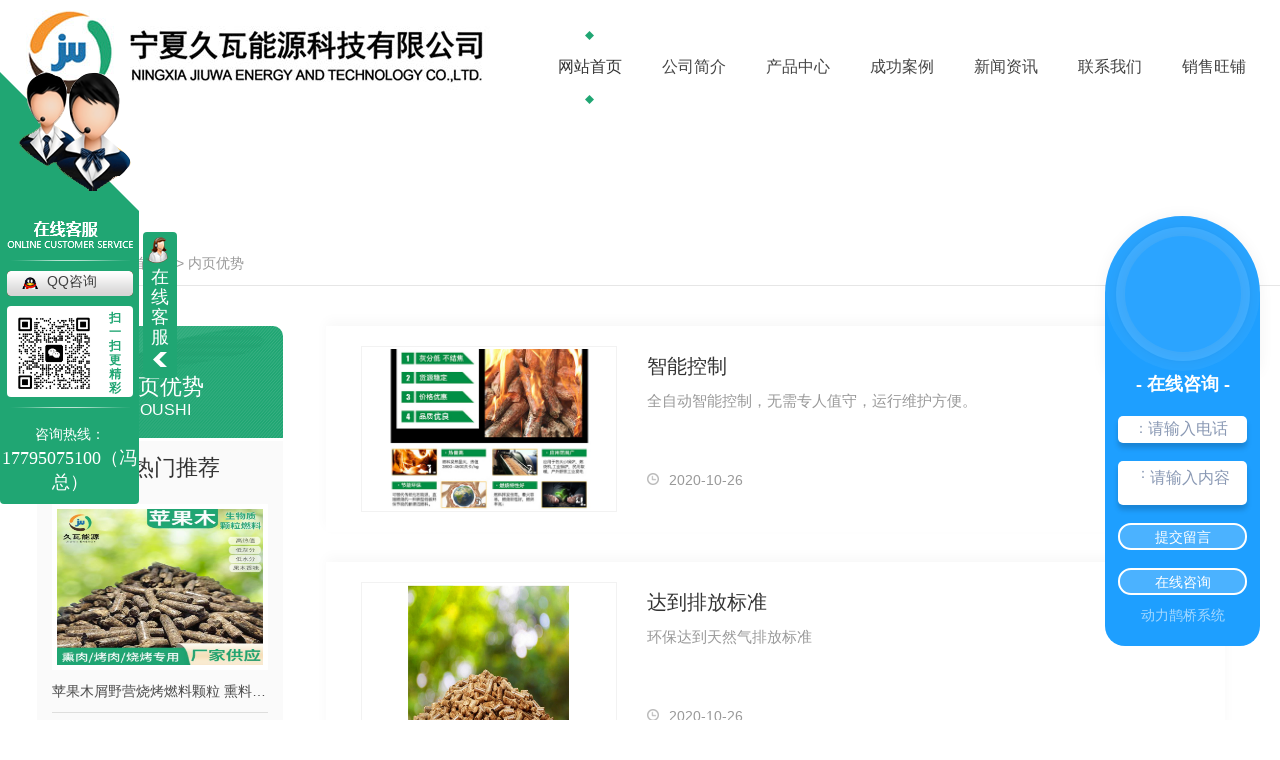

--- FILE ---
content_type: text/html; charset=utf-8
request_url: http://www.nxjwnykj.com/youshi/
body_size: 7186
content:
<!DOCTYPE html PUBLIC "-//W3C//DTD XHTML 1.0 Transitional//EN" "http://www.w3.org/TR/xhtml1/DTD/xhtml1-transitional.dtd">
<html xmlns="http://www.w3.org/1999/xhtml">
<head>
<meta http-equiv="Content-Type" content="text/html; charset=utf-8" />
<meta name="Copyright" content="All Rights Reserved btoe.cn" />
<meta http-equiv="X-UA-Compatible" content="IE=edge,chrome=1" />
<meta name="viewport" content="width=device-width, initial-scale=1">
<title>内页优势,宁夏生物质暖风炉厂家_宁夏生物质暖风炉价格_宁夏生物质暖风炉哪家好-宁夏久瓦能源科技有限公司</title>
<meta name="keywords" content="宁夏生物质暖风炉安装,宁夏生物质暖风炉价格,宁夏生物质暖风炉厂家" />
<meta name="description" content="宁夏久瓦能源科技有限公司建立4条宁夏生物质锅炉生产线,12小时同时生产,每月产量达到300台生物质锅炉.经过多年技术研发,现产品技术**同行业,被行业内称为生物质锅炉业黑科技,并且以产品卓越的换热性能,超低的运行费用,及时周到的售后服务,取得了可喜骄人的成绩,我们期待与您有合作." />
<link href="/templates/pc_wjdh/css/css.css" rel="stylesheet" type="text/css" />
<link rel="stylesheet" type="text/css" media="screen" href="/templates/pc_wjdh/css/bootstrap.min.css" />
<link rel="stylesheet" type="text/css" media="screen" href="/templates/pc_wjdh/css/swiper-3.4.2.min.css" />
<link rel="stylesheet" type="text/css" media="screen" href="/templates/pc_wjdh/css/common.css" />
<meta name="sogou_site_verification" content="oqjdT2DGN8" />
<meta name="360-site-verification" content="2054395816290c28892afd37c2134ced" />
<meta name="baidu-site-verification" content="code-fZ8sMYGze6" />
<meta name="baidu-site-verification" content="codeva-grT0FkLgVX" />
<meta name="baidu-site-verification" content="codeva-BauQZ9j40G" />
</head>
<body>
 <div class="header clearfix wow animated  bounceInUp" id="fixedNav">
        <a href="/" class="logo fl">
            <img src="http://img.dlwjdh.com/upload/11526/201024/ea2ca884fc9e090fdf0a643089765ca1@464X87.jpg" alt="宁夏久瓦能源科技有限公司">
        </a>
        <!-- nav S -->
        <div class="box-nav fl">
            <ul class="nav clearfix">
			
<li class="m">
  
  <a href="/" class="mmm" title="网站首页">网站首页</a>  </li>

<li class="m">
  
  <a href="http://www.nxjwnykj.com/aboutus/" class="mmm" title=" 公司简介">公司简介</a>
  
  <div class="sub">
    <div class="er">
      
    </div>
  </div>
  
</li>

<li class="m">
  
  <a href="http://www.nxjwnykj.com/products/" class="mmm" title=" 产品中心">产品中心</a>
  
</li>

<li class="m">
  
  <a href="http://www.nxjwnykj.com/case/" class="mmm" title=" 成功案例">成功案例</a>
  
  <div class="sub">
    <div class="er">
      
      <a href="http://www.nxjwnykj.com/swzklkhjal/" class="eee" title="生物质颗粒客户及案例">生物质颗粒客户及案例</a>
      
      <a href="http://www.nxjwnykj.com/swzglkhjal/" class="eee" title="生物质锅炉客户及案例">生物质锅炉客户及案例</a>
      
      <a href="http://www.nxjwnykj.com/swzdc872swzgldjx/" class="eee" title="生物质电厂运维、生物质锅炉检修">生物质电厂运维、生物质锅炉检修</a>
      
    </div>
  </div>
  
</li>

<li class="m">
  
  <a href="http://www.nxjwnykj.com/news/" class="mmm" title=" 新闻资讯">新闻资讯</a>
  
  <div class="sub">
    <div class="er">
      
      <a href="http://www.nxjwnykj.com/meitibaodao/" class="eee" title="公司新闻">公司新闻</a>
      
      <a href="http://www.nxjwnykj.com/yyxw/" class="eee" title="行业资讯">行业资讯</a>
      
      <a href="http://www.nxjwnykj.com/question/" class="eee" title="常见问题">常见问题</a>
      
    </div>
  </div>
  
</li>

<li class="m">
  
  <a href="http://www.nxjwnykj.com/contact/" class="mmm" title=" 联系我们">联系我们</a>
  
  <div class="sub">
    <div class="er">
      
    </div>
  </div>
  
</li>

<li class="m">
  
  <a href="http://www.nxjwnykj.com/albbdpPX/" class="mmm" title=" 销售旺铺">销售旺铺</a>
  
  <div class="sub">
    <div class="er">
      
    </div>
  </div>
  
</li>

            
            </ul>
        </div>
        <!-- nav end -->
        <div class="ser fl clearfix">
            <img src="/templates/pc_wjdh/images/ser.jpg" alt="搜索" class="img" id="ton">
            <div id="inp"><input type="text" class="che" placeholder="搜索" id="keywords" name="keywords">
                <button><img src="/templates/pc_wjdh/images/ser.jpg" alt="搜索" onClick="wjdh.methods.search('#keywords');"> </button>
            </div>
        </div>
    </div><!-- mbanner -->

<div class="mbanner col-lg-12 col-md-12">
  <div class="row">
    
    <img src="" alt="内页优势">
    
  </div>
</div>
<div class="clearboth"></div>

<!-- caseMenu -->
<div class="caseMenuTop">
  <div class="container">
    <div class="row">
      <div class="caseMenuL col-lg-9 col-md-9 col-sm-9 col-xs-9"> <i><img src="/templates/pc_wjdh/img/locationIco.png" alt="当前位置"></i>
        当前位置：<a href="/">首页</a>&nbsp;&gt;&nbsp;&gt;&nbsp;<a href="/youshi/">内页优势</a>
      </div>
      <div class="caseMenuR col-xs-3 col-sm-3 col-md-3 col-lg-3"> <i class="text-right"><a href="javascript:;" onClick="javascript :history.back(-1);">返回<img src="/templates/pc_wjdh/img/ca1.png" alt="返回"></a></i> </div>
      <div class="clearboth"></div>
    </div>
  </div>
</div>
<div class="clearboth"></div>
<div class="proList">
  <div class="container">
    <div class="row">
      <div class=" proListL  col-xs-12 col-lg-2-0 ">
        <div class="proListTop">
          
          <img src="/templates/pc_wjdh/img/proL.png" alt="内页优势" class="proBg">
          <div class="prouctsTitle"> <img src="/templates/pc_wjdh/img/newsdda.png" alt="内页优势" class="pro-ico">
            <h3>内页优势</h3>
            <p>youshi</p>
          </div>
          
        </div>
        <div class="row">
          <div class="news_classify">
            <ul>
              
            </ul>
          </div>
        </div>
        <div class="row">
          <div class="proHot"> <i><img src="/templates/pc_wjdh/img/proHotIco.png" alt="热门推荐">热门推荐</i>
            <div class="proList_sort">
              <div class="swiper-container proList_sort1">
                <ul class="swiper-wrapper">
                  
                  <li class="swiper-slide col-xs-12 col-sm-12 col-md-12 col-lg-12"> <a href="http://www.nxjwnykj.com/p1/1915973.html" class="proHotimg"><img src="http://img.dlwjdh.com/upload/11526/220726/4f34374ba6b45ea1b93fa7f82707685b.jpg" alt="苹果木屑野营烧烤燃料颗粒 熏料果木炭 苹果木生物质颗粒燃料"></a> <a href="http://www.nxjwnykj.com/p1/1915973.html" class="proHot_txt">苹果木屑野营烧烤燃料颗粒 熏料果木炭 苹果木生物质颗粒燃料</a> </li>
                  
                  <li class="swiper-slide col-xs-12 col-sm-12 col-md-12 col-lg-12"> <a href="http://www.nxjwnykj.com/p1/1915974.html" class="proHotimg"><img src="http://img.dlwjdh.com/upload/11526/220726/6beec9474623a782be57f33e59a71a1f.jpg" alt="纯果木6mm生物质颗粒燃料 BBQ户外烧烤果木碳 野营烟熏果木颗粒"></a> <a href="http://www.nxjwnykj.com/p1/1915974.html" class="proHot_txt">纯果木6mm生物质颗粒燃料 BBQ户外烧烤果木碳 野营烟熏果木颗粒</a> </li>
                  
                  <li class="swiper-slide col-xs-12 col-sm-12 col-md-12 col-lg-12"> <a href="http://www.nxjwnykj.com/p1/1928224.html" class="proHotimg"><img src="http://img.dlwjdh.com/upload/11526/220810/581fe8505dd3b661c52d0482f63bd846.jpg" alt="果木木屑 大量散装果树粉木屑 宠物垫料去油去污清洁用料"></a> <a href="http://www.nxjwnykj.com/p1/1928224.html" class="proHot_txt">果木木屑 大量散装果树粉木屑 宠物垫料去油去污清洁用料</a> </li>
                  
                  <li class="swiper-slide col-xs-12 col-sm-12 col-md-12 col-lg-12"> <a href="http://www.nxjwnykj.com/p1/1915978.html" class="proHotimg"><img src="http://img.dlwjdh.com/upload/11526/220726/cdc029db9ce9fdb3893af91452b7b84e.jpg" alt="果木木柴 户外野营烧烤用木柴 篝火取暖耐烧硬木柴"></a> <a href="http://www.nxjwnykj.com/p1/1915978.html" class="proHot_txt">果木木柴 户外野营烧烤用木柴 篝火取暖耐烧硬木柴</a> </li>
                  
                </ul>
                <!-- Add Arrows -->
                <div class="pro-next col-xs-6 col-sm-6 col-md-6 col-lg-6"><img src="/templates/pc_wjdh/img/proLL.png" alt="左"></div>
                <div class="pro-prev col-xs-6 col-sm-6 col-md-6 col-lg-6"><img src="/templates/pc_wjdh/img/proLr.png" alt="右"></div>
              </div>
            </div>
          </div>
        </div>
      </div>
      <div class="proListR  col-xs-12  col-lg-8-0 ">
        <div class="newsCenterT col-xs-12 col-sm-12 col-md-12 col-lg-12">
          
          <div class="newsCenterTop col-xs-12 col-sm-12 col-md-12 col-lg-12">
            <div class="newsCenterTopl col-xs-12 col-sm-12 col-md-6 col-lg-4"> <a href="http://www.nxjwnykj.com/youshi/999612.html"> <img src="http://img.dlwjdh.com/upload/11526/201113/9d70b930537d0d1d8565a7c8d6d5793c.jpg" alt="智能控制"> </a> </div>
            <div class="newsCenterTopr  col-xs-12 col-sm-12 col-md-6 col-lg-8">
              <h4><a href="http://www.nxjwnykj.com/youshi/999612.html">智能控制</a></h4>
              <p>
                全自动智能控制，无需专人值守，运行维护方便。
              </p>
              <span><img src="/templates/pc_wjdh/img/news04.png" alt="日期">
              2020-10-26
              </span> </div>
            <div class="clearboth"></div>
          </div>
          
          <div class="newsCenterTop col-xs-12 col-sm-12 col-md-12 col-lg-12">
            <div class="newsCenterTopl col-xs-12 col-sm-12 col-md-6 col-lg-4"> <a href="http://www.nxjwnykj.com/youshi/999609.html"> <img src="http://img.dlwjdh.com/upload/11526/201026/e6e14184d249481e648e418e1076069c.jpg" alt="达到排放标准"> </a> </div>
            <div class="newsCenterTopr  col-xs-12 col-sm-12 col-md-6 col-lg-8">
              <h4><a href="http://www.nxjwnykj.com/youshi/999609.html">达到排放标准</a></h4>
              <p>
                环保达到天然气排放标准
              </p>
              <span><img src="/templates/pc_wjdh/img/news04.png" alt="日期">
              2020-10-26
              </span> </div>
            <div class="clearboth"></div>
          </div>
          
          <div class="newsCenterTop col-xs-12 col-sm-12 col-md-12 col-lg-12">
            <div class="newsCenterTopl col-xs-12 col-sm-12 col-md-6 col-lg-4"> <a href="http://www.nxjwnykj.com/youshi/999588.html"> <img src="http://img.dlwjdh.com/upload/11526/201026/79c32864c531b0be38afae08207b8471.jpg" alt="成本低"> </a> </div>
            <div class="newsCenterTopr  col-xs-12 col-sm-12 col-md-6 col-lg-8">
              <h4><a href="http://www.nxjwnykj.com/youshi/999588.html">成本低</a></h4>
              <p>
                能耗成本在在目前市场已使用清洁供热方式中成本低。
              </p>
              <span><img src="/templates/pc_wjdh/img/news04.png" alt="日期">
              2020-10-26
              </span> </div>
            <div class="clearboth"></div>
          </div>
          
          <div class="newsCenterTop col-xs-12 col-sm-12 col-md-12 col-lg-12">
            <div class="newsCenterTopl col-xs-12 col-sm-12 col-md-6 col-lg-4"> <a href="http://www.nxjwnykj.com/youshi/999575.html"> <img src="http://img.dlwjdh.com/upload/11526/201026/7c6f0bed95a65d8d0604156671853926.jpg" alt="应用广泛"> </a> </div>
            <div class="newsCenterTopr  col-xs-12 col-sm-12 col-md-6 col-lg-8">
              <h4><a href="http://www.nxjwnykj.com/youshi/999575.html">应用广泛</a></h4>
              <p>
                可以根据用户需要提供热水、蒸汽、热风三种供热媒介。
              </p>
              <span><img src="/templates/pc_wjdh/img/news04.png" alt="日期">
              2020-10-26
              </span> </div>
            <div class="clearboth"></div>
          </div>
          
        </div>
        <div class="pro_page">
          <ul class="pagination">
            
          </ul>
        </div>
      </div>
    </div>
  </div>
</div>
<script src="/templates/pc_wjdh/js/n/jquery.min.js"></script>
<script src="/templates/pc_wjdh/js/n/bootstrap.min.js"></script>
<script src="/templates/pc_wjdh/js/n/swiper-3.4.2.min.js"></script>
<script src="/templates/pc_wjdh/js/n/jquery.jqzoom.js"></script>
<script src="/templates/pc_wjdh/js/n/jquery.livequery.js"></script>
<script src="/templates/pc_wjdh/js/n/rem.min.js"></script>
  <div class="footer">

        <div class="content">

            <div class="top clearfix">

                <div class="Z fl">

                    <ul class="list clearfix">

                        <li>

                            <p>产品中心</p>

                            <div class="er">

                                

					 <a href="http://www.nxjwnykj.com/p1/" title="生物质颗粒燃料">生物质颗粒燃料</a>

					

					 <a href="http://www.nxjwnykj.com/p2/" title="生物质锅炉">生物质锅炉</a>

					

                            </div>

                        </li>

                        <li>

                            <p>直通车</p>

                            <div class="er">

                               

					<a href="/case/" title="宁夏锅炉燃料">宁夏锅炉燃料</a>

					

					<a href="/products/" title="宁夏生物质颗粒">宁夏生物质颗粒</a>

					

                            </div>

                        </li>

                        <li>

                            <p>新闻资讯</p>

                            <div class="er">

                               

					<a href="http://www.nxjwnykj.com/meitibaodao/" title="公司新闻">公司新闻</a>

					

					<a href="http://www.nxjwnykj.com/yyxw/" title="行业资讯">行业资讯</a>

					

					<a href="http://www.nxjwnykj.com/question/" title="常见问题">常见问题</a>

					

					<a href="http://www.nxjwnykj.com/aktuelle/" title="时事聚焦">时事聚焦</a>

					

                            </div>

                        </li>

                        <li>

                            <p>关于我们</p>

                            <div class="er">

                               

					<a href="http://www.nxjwnykj.com/aboutus/" title="公司简介">公司简介</a>

					

					<a href="http://www.nxjwnykj.com/album/" title="公司厂区">公司厂区</a>

					

					<a href="http://www.nxjwnykj.com/honor/" title="专利证书">专利证书</a>

					

                            </div>

                        </li>



                    </ul>

                    <div class="FOM clearfix">

                        <div class="n"><input type="text" placeholder="姓名：" id="name"></div>

                        <div class="n"><input type="text" placeholder="电话" id="tel"></div>

                        <div class="nr"><textarea placeholder="内容:" id="content"></textarea></div>

                        <div class="n"><input type="text" placeholder="输入验证码" id="codeText">

                            <img src="/api/message.ashx?action=code" alt="img" id="imgCode"></div>

                        <div id="btn">提交</div>

                    </div>

                </div>

                <div class="Y fr">

                    <h3>宁夏久瓦能源科技有限公司</h3>

                    <div class="part">NINGXIA JIUWA ENERGY TECHNOLOGY CO., LTD</div>

                    <div class="text">

                        <p>固定电话：0951-8671748 &nbsp;&nbsp; 传真：0951-8671748</p>

                        <p>电话：17795075100（冯总）</p>

                        <p>地址：宁夏银川兴庆区光耀中心B座13A03</p>

                    </div>

                    <div class="er clearfix">

                        <div class="wz fl">

                            <p>关注我们</p>

                            <span>加微信更快咨询</span>

                        </div>

                        <img src="http://img.dlwjdh.com/upload/11526/250620/db765bcdc0ede97102a2b40906e17613@634X636.jpg" alt="关注我们">

                    </div>

                </div>

            </div>

            <div class="ban">

                <p>Copyright ©  宁夏久瓦能源科技有限公司   版权所有&nbsp;&nbsp;     <a href="/rss.xml" title="RSS">RSS</a>  <a href="/sitemap.xml" title="XML">XML</a> &nbsp; <a href="/sitemap.html" title="网站地图">网站地图</a>  &nbsp;&nbsp;  技术支持：<script src="/api/message.ashx?action=jjzc"></script> &nbsp;&nbsp;  <a href="https://beian.miit.gov.cn/" target="_blank">备案号：宁ICP备19000543号-1</a>     &nbsp;&nbsp;  【<a href="/city.html" title="城市分站">城市分站</a>：&nbsp;&nbsp;<a href="/city_ningxia/" title="宁夏" class="wjdh_city">宁夏</a>&nbsp;&nbsp;<a href="/city_neimeng/" title="内蒙" class="wjdh_city">内蒙</a>&nbsp;&nbsp;<a href="/city_gansu/" title="甘肃" class="wjdh_city">甘肃</a>&nbsp;&nbsp;<a href="/city_shaanxi/" title="陕西" class="wjdh_city">陕西</a>&nbsp;&nbsp;<a href="/city_shanxi/" title="山西" class="wjdh_city">山西</a> 】</p>

                <div class="img">

                    <a href="http://www.wjdhcms.com" target="_blank" rel="external nofollow" title=""><img class="wjdh-ico1" src="http://img.dlwjdh.com/upload/1.png" width="99px" height="18px" title="万家灯火" alt="万家灯火"></a>&nbsp;&nbsp;<a href="http://trust.wjdhcms.com/#/pc?url=www.nxjwnykj.com" target="_blank" rel="external nofollow"><img  class="wjdh-ico2" src=http://img.dlwjdh.com/upload/trust/1.png></a>&nbsp;&nbsp;<script type="text/javascript">var cnzz_protocol = (("https:" == document.location.protocol) ? " https://" : " http://");document.write(unescape("%3Cspan id='cnzz_stat_icon_1279507159'%3E%3C/span%3E%3Cscript src='" + cnzz_protocol + "s11.cnzz.com/stat.php%3Fid%3D1279507159%26show%3Dpic' type='text/javascript'%3E%3C/script%3E"));</script>

                </div>

            </div>

        </div>

    </div>

   





    <!--全局使用js，请放于footer-->

    <script src="/templates/pc_wjdh/js/nav.js"></script>



<script type="text/javascript" src="http://tongji.wjdhcms.com/js/tongji.js?siteid=5f928e920ac121d34a2aeae8c87953d4"></script><script type="text/javascript" src="https://nxjwnykj.s1.dlwjdh.com/upload/11526/kefu.js?color=20a673"></script>

<script src="/templates/pc_wjdh/js/n/base.js" type="text/javascript" charset="utf-8"></script>

<script type="text/javascript" charset="utf-8">var Dl_scriptDom=document.createElement('script');Dl_scriptDom.src='//qqapi.dlwjdh.com/default/js/mc1856468391498.js?'+new Date().getTime();document.getElementsByTagName('head')[0].appendChild(Dl_scriptDom);</script>
<div id="bay" style="position:fixed;z-index:999999999;">
	<div id="bayClose">
		<br />
	</div>
<br />
</div>
<script>
var x = 50,
    y = 60
var xin = true,
    yin = true
var step = 0.5
var delay = 1
var obj = document.getElementById("bay")
function floatBay() {
    var L = T = 0
    var R = document.documentElement.clientWidth - obj.offsetWidth
    var B = document.documentElement.clientHeight - obj.offsetHeight
    obj.style.left = x + document.body.scrollLeft + "px";
    obj.style.top = y + document.body.scrollTop + "px";
    x = x + step * (xin ? 1 : -1)
    if (x < L) { xin = true; x = L } if (x > R) {
        xin = false;
        x = R
    }
    y = y + step * (yin ? 1 : -1)
    if (y < T) { yin = true; y = T } if (y > B) {
        yin = false;
        y = B
    }
}
var itl = setInterval("floatBay()", delay)
obj.onmouseover = function () {
    clearInterval(itl)
}
obj.onmouseout = function () {
    itl = setInterval("floatBay()", delay)
}
$('#bayClose').click(function () {
    $('#bay').hide();
})
</script>
<script src="/templates/pc_wjdh/js/n/common.js"></script>
<script src="/templates/pc_wjdh/js/n/color.js?color=#20a673&rgba=32,166,115"></script>
</body>
</html>


--- FILE ---
content_type: application/javascript
request_url: http://www.nxjwnykj.com/templates/pc_wjdh/js/nav.js
body_size: 9992
content:
/*-----------------------------------------------------------*/
/*copyright by 动力无限  www.btoe.cn*/
/*邮箱 btoe@btoe.cn*/
/*合作电话 400-0599-360*/
/*版权所有违者必究*/
/*-----------------------------------------------------------*/

/*!
 * SuperSlide v2.1.3
 * 轻松解决网站大部分特效展示问题
 * 详尽信息请看官网：http://www.SuperSlide2.com/
 *
 * Copyright 2011-至今, 大话主席
 *
 * 请尊重原创，保留头部版权
 * 在保留版权的前提下可应用于个人或商业用途

 * v2.1.3：处理Jquery已经弃用的API，兼容最新版本的Jquery，目前是jquery3.3.1，日后如果发现插件不兼容新版本的jquery，请联系我 305491515@qq.com

 */
!function(a){a.fn.slide=function(b){return a.fn.slide.defaults={type:"slide",effect:"fade",autoPlay:!1,delayTime:500,interTime:2500,triggerTime:150,defaultIndex:0,titCell:".hd li",mainCell:".bd",targetCell:null,trigger:"mouseover",scroll:1,vis:1,titOnClassName:"on",autoPage:!1,prevCell:".prev",nextCell:".next",pageStateCell:".pageState",opp:!1,pnLoop:!0,easing:"swing",startFun:null,endFun:null,switchLoad:null,playStateCell:".playState",mouseOverStop:!0,defaultPlay:!0,returnDefault:!1},this.each(function(){var t,u,v,w,x,y,z,A,B,C,D,E,F,G,H,I,J,K,L,M,N,O,P,Q,R,S,T,U,V,W,X,Y,Z,$,_,ab,bb,cb,db,eb,fb,gb,hb,ib,jb,kb,lb,mb,nb,c=a.extend({},a.fn.slide.defaults,b),d=a(this),e=c.effect,f=a(c.prevCell,d),g=a(c.nextCell,d),h=a(c.pageStateCell,d),i=a(c.playStateCell,d),j=a(c.titCell,d),k=j.length,l=a(c.mainCell,d),m=l.children().length,n=c.switchLoad,o=a(c.targetCell,d),p=parseInt(c.defaultIndex),q=parseInt(c.delayTime),r=parseInt(c.interTime);if(parseInt(c.triggerTime),t=parseInt(c.scroll),u="false"==c.autoPlay||0==c.autoPlay?!1:!0,v="false"==c.opp||0==c.opp?!1:!0,w="false"==c.autoPage||0==c.autoPage?!1:!0,x="false"==c.pnLoop||0==c.pnLoop?!1:!0,y="false"==c.mouseOverStop||0==c.mouseOverStop?!1:!0,z="false"==c.defaultPlay||0==c.defaultPlay?!1:!0,A="false"==c.returnDefault||0==c.returnDefault?!1:!0,B=isNaN(c.vis)?1:parseInt(c.vis),C=!-[1]&&!window.XMLHttpRequest,D=0,E=0,F=0,G=0,H=c.easing,I=null,J=null,K=null,L=c.titOnClassName,M=j.index(d.find("."+L)),N=p=-1==M?p:M,O=p,P=p,Q=m>=B?0!=m%t?m%t:t:0,S="leftMarquee"==e||"topMarquee"==e?!0:!1,T=function(){a.isFunction(c.startFun)&&c.startFun(p,k,d,a(c.titCell,d),l,o,f,g)},U=function(){a.isFunction(c.endFun)&&c.endFun(p,k,d,a(c.titCell,d),l,o,f,g)},V=function(){j.removeClass(L),z&&j.eq(O).addClass(L)},"menu"==c.type)return z&&j.removeClass(L).eq(p).addClass(L),j.hover(function(){R=a(this).find(c.targetCell);var b=j.index(a(this));J=setTimeout(function(){switch(p=b,j.removeClass(L).eq(p).addClass(L),T(),e){case"fade":R.stop(!0,!0).animate({opacity:"show"},q,H,U);break;case"slideDown":R.stop(!0,!0).animate({height:"show"},q,H,U)}},c.triggerTime)},function(){switch(clearTimeout(J),e){case"fade":R.animate({opacity:"hide"},q,H);break;case"slideDown":R.animate({height:"hide"},q,H)}}),A&&d.hover(function(){clearTimeout(K)},function(){K=setTimeout(V,q)}),void 0;if(0==k&&(k=m),S&&(k=2),w){if(m>=B?"leftLoop"==e||"topLoop"==e?k=0!=m%t?(0^m/t)+1:m/t:(W=m-B,k=1+parseInt(0!=W%t?W/t+1:W/t),0>=k&&(k=1)):k=1,j.html(""),X="",1==c.autoPage||"true"==c.autoPage)for(Y=0;k>Y;Y++)X+="<li>"+(Y+1)+"</li>";else for(Y=0;k>Y;Y++)X+=c.autoPage.replace("$",Y+1);j.html(X),j=j.children()}if(m>=B)switch(l.children().each(function(){a(this).width()>F&&(F=a(this).width(),E=a(this).outerWidth(!0)),a(this).height()>G&&(G=a(this).height(),D=a(this).outerHeight(!0))}),Z=l.children(),$=function(){var a;for(a=0;B>a;a++)Z.eq(a).clone().addClass("clone").appendTo(l);for(a=0;Q>a;a++)Z.eq(m-a-1).clone().addClass("clone").prependTo(l)},e){case"fold":l.css({position:"relative",width:E,height:D}).children().css({position:"absolute",width:F,left:0,top:0,display:"none"});break;case"top":l.wrap('<div class="tempWrap" style="overflow:hidden; position:relative; height:'+B*D+'px"></div>').css({top:-(p*t)*D,position:"relative",padding:"0",margin:"0"}).children().css({height:G});break;case"left":l.wrap('<div class="tempWrap" style="overflow:hidden; position:relative; width:'+B*E+'px"></div>').css({width:m*E,left:-(p*t)*E,position:"relative",overflow:"hidden",padding:"0",margin:"0"}).children().css({"float":"left",width:F});break;case"leftLoop":case"leftMarquee":$(),l.wrap('<div class="tempWrap" style="overflow:hidden; position:relative; width:'+B*E+'px"></div>').css({width:(m+B+Q)*E,position:"relative",overflow:"hidden",padding:"0",margin:"0",left:-(Q+p*t)*E}).children().css({"float":"left",width:F});break;case"topLoop":case"topMarquee":$(),l.wrap('<div class="tempWrap" style="overflow:hidden; position:relative; height:'+B*D+'px"></div>').css({height:(m+B+Q)*D,position:"relative",padding:"0",margin:"0",top:-(Q+p*t)*D}).children().css({height:G})}_=function(a){var b=a*t;return a==k?b=m:-1==a&&0!=m%t&&(b=-m%t),b},ab=function(b){var d,f,g,h,c=function(c){for(var d=c;B+c>d;d++)b.eq(d).find("img["+n+"]").each(function(){var c,d,b=a(this);if(b.attr("src",b.attr(n)).removeAttr(n),l.find(".clone")[0])for(c=l.children(),d=0;d<c.length;d++)c.eq(d).find("img["+n+"]").each(function(){a(this).attr(n)==b.attr("src")&&a(this).attr("src",a(this).attr(n)).removeAttr(n)})})};switch(e){case"fade":case"fold":case"top":case"left":case"slideDown":c(p*t);break;case"leftLoop":case"topLoop":c(Q+_(P));break;case"leftMarquee":case"topMarquee":d="leftMarquee"==e?l.css("left").replace("px",""):l.css("top").replace("px",""),f="leftMarquee"==e?E:D,g=Q,0!=d%f&&(h=Math.abs(0^d/f),g=1==p?Q+h:Q+h-1),c(g)}},bb=function(a){var b,c,d;if(!z||N!=p||a||S){if(S?p>=1?p=1:0>=p&&(p=0):(P=p,p>=k?p=0:0>p&&(p=k-1)),T(),null!=n&&ab(l.children()),o[0]&&(R=o.eq(p),null!=n&&ab(o),"slideDown"==e?(o.not(R).stop(!0,!0).slideUp(q),R.slideDown(q,H,function(){l[0]||U()})):(o.not(R).stop(!0,!0).hide(),R.animate({opacity:"show"},q,function(){l[0]||U()}))),m>=B)switch(e){case"fade":l.children().stop(!0,!0).eq(p).animate({opacity:"show"},q,H,function(){U()}).siblings().hide();break;case"fold":l.children().stop(!0,!0).eq(p).animate({opacity:"show"},q,H,function(){U()}).siblings().animate({opacity:"hide"},q,H);break;case"top":l.stop(!0,!1).animate({top:-p*t*D},q,H,function(){U()});break;case"left":l.stop(!0,!1).animate({left:-p*t*E},q,H,function(){U()});break;case"leftLoop":b=P,l.stop(!0,!0).animate({left:-(_(P)+Q)*E},q,H,function(){-1>=b?l.css("left",-(Q+(k-1)*t)*E):b>=k&&l.css("left",-Q*E),U()});break;case"topLoop":b=P,l.stop(!0,!0).animate({top:-(_(P)+Q)*D},q,H,function(){-1>=b?l.css("top",-(Q+(k-1)*t)*D):b>=k&&l.css("top",-Q*D),U()});break;case"leftMarquee":c=l.css("left").replace("px",""),0==p?l.animate({left:++c},0,function(){l.css("left").replace("px","")>=0&&l.css("left",-m*E)}):l.animate({left:--c},0,function(){l.css("left").replace("px","")<=-(m+Q)*E&&l.css("left",-Q*E)});break;case"topMarquee":d=l.css("top").replace("px",""),0==p?l.animate({top:++d},0,function(){l.css("top").replace("px","")>=0&&l.css("top",-m*D)}):l.animate({top:--d},0,function(){l.css("top").replace("px","")<=-(m+Q)*D&&l.css("top",-Q*D)})}j.removeClass(L).eq(p).addClass(L),N=p,x||(g.removeClass("nextStop"),f.removeClass("prevStop"),0==p&&f.addClass("prevStop"),p==k-1&&g.addClass("nextStop")),h.html("<span>"+(p+1)+"</span>/"+k)}},z&&bb(!0),A&&d.hover(function(){clearTimeout(K)},function(){K=setTimeout(function(){p=O,z?bb():"slideDown"==e?R.slideUp(q,V):R.animate({opacity:"hide"},q,V),N=p},300)}),cb=function(a){I=setInterval(function(){v?p--:p++,bb()},a?a:r)},db=function(a){I=setInterval(bb,a?a:r)},eb=function(){y||!u||i.hasClass("pauseState")||(clearInterval(I),cb())},fb=function(){(x||p!=k-1)&&(p++,bb(),S||eb())},gb=function(){(x||0!=p)&&(p--,bb(),S||eb())},hb=function(){clearInterval(I),S?db():cb(),i.removeClass("pauseState")},ib=function(){clearInterval(I),i.addClass("pauseState")},u?S?(v?p--:p++,db(),y&&l.hover(ib,hb)):(cb(),y&&d.hover(ib,hb)):(S&&(v?p--:p++),i.addClass("pauseState")),i.click(function(){i.hasClass("pauseState")?hb():ib()}),"mouseover"==c.trigger?j.hover(function(){var a=j.index(this);J=setTimeout(function(){p=a,bb(),eb()},c.triggerTime)},function(){clearTimeout(J)}):j.click(function(){p=j.index(this),bb(),eb()}),S?(g.mousedown(fb),f.mousedown(gb),x&&(kb=function(){jb=setTimeout(function(){clearInterval(I),db(0^r/10)},150)},lb=function(){clearTimeout(jb),clearInterval(I),db()},g.mousedown(kb),g.mouseup(lb),f.mousedown(kb),f.mouseup(lb)),"mouseover"==c.trigger&&(g.hover(fb,function(){}),f.hover(gb,function(){}))):(g.click(fb),f.click(gb)),"auto"!=c.vis||1!=t||"left"!=e&&"leftLoop"!=e||(nb=function(){C&&(l.width("auto"),l.children().width("auto")),l.parent().width("auto"),E=l.parent().width(),C&&l.parent().width(E),l.children().width(E),"left"==e?(l.width(E*m),l.stop(!0,!1).animate({left:-p*E},0)):(l.width(E*(m+2)),l.stop(!0,!1).animate({left:-(p+1)*E},0)),C||E==l.parent().width()||nb()},a(window).resize(function(){clearTimeout(mb),mb=setTimeout(nb,100)}),nb())})}}(jQuery),jQuery.easing["jswing"]=jQuery.easing["swing"],jQuery.extend(jQuery.easing,{def:"easeOutQuad",swing:function(a,b,c,d,e){return jQuery.easing[jQuery.easing.def](a,b,c,d,e)},easeInQuad:function(a,b,c,d,e){return d*(b/=e)*b+c},easeOutQuad:function(a,b,c,d,e){return-d*(b/=e)*(b-2)+c},easeInOutQuad:function(a,b,c,d,e){return(b/=e/2)<1?d/2*b*b+c:-d/2*(--b*(b-2)-1)+c},easeInCubic:function(a,b,c,d,e){return d*(b/=e)*b*b+c},easeOutCubic:function(a,b,c,d,e){return d*((b=b/e-1)*b*b+1)+c},easeInOutCubic:function(a,b,c,d,e){return(b/=e/2)<1?d/2*b*b*b+c:d/2*((b-=2)*b*b+2)+c},easeInQuart:function(a,b,c,d,e){return d*(b/=e)*b*b*b+c},easeOutQuart:function(a,b,c,d,e){return-d*((b=b/e-1)*b*b*b-1)+c},easeInOutQuart:function(a,b,c,d,e){return(b/=e/2)<1?d/2*b*b*b*b+c:-d/2*((b-=2)*b*b*b-2)+c},easeInQuint:function(a,b,c,d,e){return d*(b/=e)*b*b*b*b+c},easeOutQuint:function(a,b,c,d,e){return d*((b=b/e-1)*b*b*b*b+1)+c},easeInOutQuint:function(a,b,c,d,e){return(b/=e/2)<1?d/2*b*b*b*b*b+c:d/2*((b-=2)*b*b*b*b+2)+c},easeInSine:function(a,b,c,d,e){return-d*Math.cos(b/e*(Math.PI/2))+d+c},easeOutSine:function(a,b,c,d,e){return d*Math.sin(b/e*(Math.PI/2))+c},easeInOutSine:function(a,b,c,d,e){return-d/2*(Math.cos(Math.PI*b/e)-1)+c},easeInExpo:function(a,b,c,d,e){return 0==b?c:d*Math.pow(2,10*(b/e-1))+c},easeOutExpo:function(a,b,c,d,e){return b==e?c+d:d*(-Math.pow(2,-10*b/e)+1)+c},easeInOutExpo:function(a,b,c,d,e){return 0==b?c:b==e?c+d:(b/=e/2)<1?d/2*Math.pow(2,10*(b-1))+c:d/2*(-Math.pow(2,-10*--b)+2)+c},easeInCirc:function(a,b,c,d,e){return-d*(Math.sqrt(1-(b/=e)*b)-1)+c},easeOutCirc:function(a,b,c,d,e){return d*Math.sqrt(1-(b=b/e-1)*b)+c},easeInOutCirc:function(a,b,c,d,e){return(b/=e/2)<1?-d/2*(Math.sqrt(1-b*b)-1)+c:d/2*(Math.sqrt(1-(b-=2)*b)+1)+c},easeInElastic:function(a,b,c,d,e){var f=1.70158,g=0,h=d;return 0==b?c:1==(b/=e)?c+d:(g||(g=.3*e),h<Math.abs(d)?(h=d,f=g/4):f=g/(2*Math.PI)*Math.asin(d/h),-(h*Math.pow(2,10*(b-=1))*Math.sin((b*e-f)*2*Math.PI/g))+c)},easeOutElastic:function(a,b,c,d,e){var f=1.70158,g=0,h=d;return 0==b?c:1==(b/=e)?c+d:(g||(g=.3*e),h<Math.abs(d)?(h=d,f=g/4):f=g/(2*Math.PI)*Math.asin(d/h),h*Math.pow(2,-10*b)*Math.sin((b*e-f)*2*Math.PI/g)+d+c)},easeInOutElastic:function(a,b,c,d,e){var f=1.70158,g=0,h=d;return 0==b?c:2==(b/=e/2)?c+d:(g||(g=e*.3*1.5),h<Math.abs(d)?(h=d,f=g/4):f=g/(2*Math.PI)*Math.asin(d/h),1>b?-.5*h*Math.pow(2,10*(b-=1))*Math.sin((b*e-f)*2*Math.PI/g)+c:.5*h*Math.pow(2,-10*(b-=1))*Math.sin((b*e-f)*2*Math.PI/g)+d+c)},easeInBack:function(a,b,c,d,e,f){return void 0==f&&(f=1.70158),d*(b/=e)*b*((f+1)*b-f)+c},easeOutBack:function(a,b,c,d,e,f){return void 0==f&&(f=1.70158),d*((b=b/e-1)*b*((f+1)*b+f)+1)+c},easeInOutBack:function(a,b,c,d,e,f){return void 0==f&&(f=1.70158),(b/=e/2)<1?d/2*b*b*(((f*=1.525)+1)*b-f)+c:d/2*((b-=2)*b*(((f*=1.525)+1)*b+f)+2)+c},easeInBounce:function(a,b,c,d,e){return d-jQuery.easing.easeOutBounce(a,e-b,0,d,e)+c},easeOutBounce:function(a,b,c,d,e){return(b/=e)<1/2.75?d*7.5625*b*b+c:2/2.75>b?d*(7.5625*(b-=1.5/2.75)*b+.75)+c:2.5/2.75>b?d*(7.5625*(b-=2.25/2.75)*b+.9375)+c:d*(7.5625*(b-=2.625/2.75)*b+.984375)+c},easeInOutBounce:function(a,b,c,d,e){return e/2>b?.5*jQuery.easing.easeInBounce(a,2*b,0,d,e)+c:.5*jQuery.easing.easeOutBounce(a,2*b-e,0,d,e)+.5*d+c}});
/*
wjdhcms.com
by2.0
 */

(function ($) {
    var NivoSlider = function (element, options) {
        var settings = $.extend({}, $.fn.nivoSlider.defaults, options); var vars = { currentSlide: 0, currentImage: '', totalSlides: 0, randAnim: '', running: false, paused: false, stop: false }; var slider = $(element); slider.data('nivo:vars', vars); slider.css('position', 'relative'); slider.addClass('nivoSlider'); var kids = slider.children(); kids.each(function () {
            var child = $(this); var link = ''; if (!child.is('img')) {
                if (child.is('a')) { child.addClass('nivo-imageLink'); link = child; }
                child = child.find('img:first');
            }
            var childWidth = child.width(); if (childWidth == 0) childWidth = child.attr('width'); var childHeight = child.height(); if (childHeight == 0) childHeight = child.attr('height'); if (childWidth > slider.width()) { slider.width(childWidth); }
            if (childHeight > slider.height()) { slider.height(childHeight); }
            if (link != '') { link.css('display', 'none'); }
            child.css('display', 'none'); vars.totalSlides++;
        }); if (settings.startSlide > 0) { if (settings.startSlide >= vars.totalSlides) settings.startSlide = vars.totalSlides - 1; vars.currentSlide = settings.startSlide; }
        if ($(kids[vars.currentSlide]).is('img')) { vars.currentImage = $(kids[vars.currentSlide]); } else { vars.currentImage = $(kids[vars.currentSlide]).find('img:first'); }
        if ($(kids[vars.currentSlide]).is('a')) { $(kids[vars.currentSlide]).css('display', 'block'); }
        slider.css('background', 'url("' + vars.currentImage.attr('src') + '") center no-repeat'); slider.append($('<div class="nivo-caption"><p></p></div>').css({ display: 'none', opacity: settings.captionOpacity })); var processCaption = function (settings) {
            var nivoCaption = $('.nivo-caption', slider); if (vars.currentImage.attr('title') != '' && vars.currentImage.attr('title') != undefined) {
                var title = vars.currentImage.attr('title'); if (title.substr(0, 1) == '#') title = $(title).html(); if (nivoCaption.css('display') == 'block') { nivoCaption.find('p').fadeOut(settings.animSpeed, function () { $(this).html(title); $(this).fadeIn(settings.animSpeed); }); } else { nivoCaption.find('p').html(title); }
                nivoCaption.fadeIn(settings.animSpeed);
            } else { nivoCaption.fadeOut(settings.animSpeed); }
        }
        processCaption(settings); var timer = 0; if (!settings.manualAdvance && kids.length > 1) { timer = setInterval(function () { nivoRun(slider, kids, settings, false); }, settings.pauseTime); }
        if (settings.directionNav) {
            slider.append('<div class="nivo-directionNav"><a class="nivo-prevNav">' + '</a><a class="nivo-nextNav">' + '</a></div>'); if (settings.directionNavHide) { $('.nivo-directionNav', slider).hide(); slider.hover(function () { $('.nivo-directionNav', slider).show(); }, function () { $('.nivo-directionNav', slider).hide(); }); }
            $('a.nivo-prevNav', slider).live('click', function () { if (vars.running) return false; clearInterval(timer); timer = ''; vars.currentSlide -= 2; nivoRun(slider, kids, settings, 'prev'); }); $('a.nivo-nextNav', slider).live('click', function () { if (vars.running) return false; clearInterval(timer); timer = ''; nivoRun(slider, kids, settings, 'next'); });
        }
        if (settings.controlNav) {
            var nivoControl = $('<div class="nivo-controlNav"></div>'); slider.append(nivoControl); for (var i = 0; i < kids.length; i++) {
                if (settings.controlNavThumbs) {
                    var child = kids.eq(i); if (!child.is('img')) { child = child.find('img:first'); }
                    if (settings.controlNavThumbsFromRel) { nivoControl.append('<a class="nivo-control" rel="' + i + '"><img src="' + child.attr('rel') + '" alt="" /></a>'); } else { nivoControl.append('<a class="nivo-control" rel="' + i + '"><img src="' + child.attr('src').replace(settings.controlNavThumbsSearch, settings.controlNavThumbsReplace) + '" alt="" /></a>'); }
                } else { nivoControl.append('<a class="nivo-control" rel="' + i + '">' + (i + 1) + '</a>'); }
            }
            $('.nivo-controlNav a:eq(' + vars.currentSlide + ')', slider).addClass('active'); $('.nivo-controlNav a', slider).live('click', function () { if (vars.running) return false; if ($(this).hasClass('active')) return false; clearInterval(timer); timer = ''; slider.css('background', 'url("' + vars.currentImage.attr('src') + '")  no-repeat'); vars.currentSlide = $(this).attr('rel') - 1; nivoRun(slider, kids, settings, 'control'); });
        }
        if (settings.keyboardNav) {
            $(window).keypress(function (event) {
                if (event.keyCode == '37') { if (vars.running) return false; clearInterval(timer); timer = ''; vars.currentSlide -= 2; nivoRun(slider, kids, settings, 'prev'); }
                if (event.keyCode == '39') { if (vars.running) return false; clearInterval(timer); timer = ''; nivoRun(slider, kids, settings, 'next'); }
            });
        }
        if (settings.pauseOnHover) { slider.hover(function () { vars.paused = true; clearInterval(timer); timer = ''; }, function () { vars.paused = false; if (timer == '' && !settings.manualAdvance) { timer = setInterval(function () { nivoRun(slider, kids, settings, false); }, settings.pauseTime); } }); }
        slider.bind('nivo:animFinished', function () {
            vars.running = false; $(kids).each(function () { if ($(this).is('a')) { $(this).css('display', 'none'); } }); if ($(kids[vars.currentSlide]).is('a')) { $(kids[vars.currentSlide]).css('display', 'block'); }
            if (timer == '' && !vars.paused && !settings.manualAdvance) { timer = setInterval(function () { nivoRun(slider, kids, settings, false); }, settings.pauseTime); }
            settings.afterChange.call(this);
        }); var createSlices = function (slider, settings, vars) { for (var i = 0; i < settings.slices; i++) { var sliceWidth = Math.round(slider.width() / settings.slices); if (i == settings.slices - 1) { slider.append($('<div class="nivo-slice"></div>').css({ left: (sliceWidth * i) + 'px', width: (slider.width() - (sliceWidth * i)) + 'px', height: '0px', opacity: '0', background: 'url("' + vars.currentImage.attr('src') + '") no-repeat -' + ((sliceWidth + (i * sliceWidth)) - sliceWidth) + 'px 0%' })); } else { slider.append($('<div class="nivo-slice"></div>').css({ left: (sliceWidth * i) + 'px', width: sliceWidth + 'px', height: '0px', opacity: '0', background: 'url("' + vars.currentImage.attr('src') + '") no-repeat -' + ((sliceWidth + (i * sliceWidth)) - sliceWidth) + 'px 0%' })); } } }
        var createBoxes = function (slider, settings, vars) { var boxWidth = Math.round(slider.width() / settings.boxCols); var boxHeight = Math.round(slider.height() / settings.boxRows); for (var rows = 0; rows < settings.boxRows; rows++) { for (var cols = 0; cols < settings.boxCols; cols++) { if (cols == settings.boxCols - 1) { slider.append($('<div class="nivo-box"></div>').css({ opacity: 0, left: (boxWidth * cols) + 'px', top: (boxHeight * rows) + 'px', width: (slider.width() - (boxWidth * cols)) + 'px', height: boxHeight + 'px', background: 'url("' + vars.currentImage.attr('src') + '") no-repeat -' + ((boxWidth + (cols * boxWidth)) - boxWidth) + 'px -' + ((boxHeight + (rows * boxHeight)) - boxHeight) + 'px' })); } else { slider.append($('<div class="nivo-box"></div>').css({ opacity: 0, left: (boxWidth * cols) + 'px', top: (boxHeight * rows) + 'px', width: boxWidth + 'px', height: boxHeight + 'px', background: 'url("' + vars.currentImage.attr('src') + '") no-repeat -' + ((boxWidth + (cols * boxWidth)) - boxWidth) + 'px -' + ((boxHeight + (rows * boxHeight)) - boxHeight) + 'px' })); } } } }
        var nivoRun = function (slider, kids, settings, nudge) {
            var vars = slider.data('nivo:vars'); if (vars && (vars.currentSlide == vars.totalSlides - 1)) { settings.lastSlide.call(this); }
            if ((!vars || vars.stop) && !nudge) return false; settings.beforeChange.call(this); if (!nudge) { slider.css('background', 'url("' + vars.currentImage.attr('src') + '") no-repeat'); } else {
                if (nudge == 'prev') { slider.css('background', 'url("' + vars.currentImage.attr('src') + '") no-repeat'); }
                if (nudge == 'next') { slider.css('background', 'url("' + vars.currentImage.attr('src') + '") no-repeat'); }
            }
            vars.currentSlide++; if (vars.currentSlide == vars.totalSlides) { vars.currentSlide = 0; settings.slideshowEnd.call(this); }
            if (vars.currentSlide < 0) vars.currentSlide = (vars.totalSlides - 1); if ($(kids[vars.currentSlide]).is('img')) { vars.currentImage = $(kids[vars.currentSlide]); } else { vars.currentImage = $(kids[vars.currentSlide]).find('img:first'); }
            if (settings.controlNav) { $('.nivo-controlNav a', slider).removeClass('active'); $('.nivo-controlNav a:eq(' + vars.currentSlide + ')', slider).addClass('active'); }
            processCaption(settings); $('.nivo-slice', slider).remove(); $('.nivo-box', slider).remove(); if (settings.effect == 'random') { var anims = new Array('sliceDownRight', 'sliceDownLeft', 'sliceUpRight', 'sliceUpLeft', 'sliceUpDown', 'sliceUpDownLeft', 'fold', 'fade', 'boxRandom', 'boxRain', 'boxRainReverse', 'boxRainGrow', 'boxRainGrowReverse'); vars.randAnim = anims[Math.floor(Math.random() * (anims.length + 1))]; if (vars.randAnim == undefined) vars.randAnim = 'fade'; }
            if (settings.effect.indexOf(',') != -1) { var anims = settings.effect.split(','); vars.randAnim = anims[Math.floor(Math.random() * (anims.length))]; if (vars.randAnim == undefined) vars.randAnim = 'fade'; }
            vars.running = true; if (settings.effect == 'sliceDown' || settings.effect == 'sliceDownRight' || vars.randAnim == 'sliceDownRight' || settings.effect == 'sliceDownLeft' || vars.randAnim == 'sliceDownLeft') {
                createSlices(slider, settings, vars); var timeBuff = 0; var i = 0; var slices = $('.nivo-slice', slider); if (settings.effect == 'sliceDownLeft' || vars.randAnim == 'sliceDownLeft') slices = $('.nivo-slice', slider)._reverse(); slices.each(function () {
                    var slice = $(this); slice.css({ 'top': '0px' }); if (i == settings.slices - 1) { setTimeout(function () { slice.animate({ height: '100%', opacity: '1.0' }, settings.animSpeed, '', function () { slider.trigger('nivo:animFinished'); }); }, (100 + timeBuff)); } else { setTimeout(function () { slice.animate({ height: '100%', opacity: '1.0' }, settings.animSpeed); }, (100 + timeBuff)); }
                    timeBuff += 50; i++;
                });
            }
            else if (settings.effect == 'sliceUp' || settings.effect == 'sliceUpRight' || vars.randAnim == 'sliceUpRight' || settings.effect == 'sliceUpLeft' || vars.randAnim == 'sliceUpLeft') {
                createSlices(slider, settings, vars); var timeBuff = 0; var i = 0; var slices = $('.nivo-slice', slider); if (settings.effect == 'sliceUpLeft' || vars.randAnim == 'sliceUpLeft') slices = $('.nivo-slice', slider)._reverse(); slices.each(function () {
                    var slice = $(this); slice.css({ 'bottom': '0px' }); if (i == settings.slices - 1) { setTimeout(function () { slice.animate({ height: '100%', opacity: '1.0' }, settings.animSpeed, '', function () { slider.trigger('nivo:animFinished'); }); }, (100 + timeBuff)); } else { setTimeout(function () { slice.animate({ height: '100%', opacity: '1.0' }, settings.animSpeed); }, (100 + timeBuff)); }
                    timeBuff += 50; i++;
                });
            }
            else if (settings.effect == 'sliceUpDown' || settings.effect == 'sliceUpDownRight' || vars.randAnim == 'sliceUpDown' || settings.effect == 'sliceUpDownLeft' || vars.randAnim == 'sliceUpDownLeft') {
                createSlices(slider, settings, vars); var timeBuff = 0; var i = 0; var v = 0; var slices = $('.nivo-slice', slider); if (settings.effect == 'sliceUpDownLeft' || vars.randAnim == 'sliceUpDownLeft') slices = $('.nivo-slice', slider)._reverse(); slices.each(function () {
                    var slice = $(this); if (i == 0) { slice.css('top', '0px'); i++; } else { slice.css('bottom', '0px'); i = 0; }
                    if (v == settings.slices - 1) { setTimeout(function () { slice.animate({ height: '100%', opacity: '1.0' }, settings.animSpeed, '', function () { slider.trigger('nivo:animFinished'); }); }, (100 + timeBuff)); } else { setTimeout(function () { slice.animate({ height: '100%', opacity: '1.0' }, settings.animSpeed); }, (100 + timeBuff)); }
                    timeBuff += 50; v++;
                });
            }
            else if (settings.effect == 'fold' || vars.randAnim == 'fold') {
                createSlices(slider, settings, vars); var timeBuff = 0; var i = 0; $('.nivo-slice', slider).each(function () {
                    var slice = $(this); var origWidth = slice.width(); slice.css({ top: '0px', height: '100%', width: '0px' }); if (i == settings.slices - 1) { setTimeout(function () { slice.animate({ width: origWidth, opacity: '1.0' }, settings.animSpeed, '', function () { slider.trigger('nivo:animFinished'); }); }, (100 + timeBuff)); } else { setTimeout(function () { slice.animate({ width: origWidth, opacity: '1.0' }, settings.animSpeed); }, (100 + timeBuff)); }
                    timeBuff += 50; i++;
                });
            }
            else if (settings.effect == 'fade' || vars.randAnim == 'fade') { createSlices(slider, settings, vars); var firstSlice = $('.nivo-slice:first', slider); firstSlice.css({ 'height': '100%', 'width': slider.width() + 'px' }); firstSlice.animate({ opacity: '1.0' }, (settings.animSpeed * 2), '', function () { slider.trigger('nivo:animFinished'); }); }
            else if (settings.effect == 'slideInRight' || vars.randAnim == 'slideInRight') { createSlices(slider, settings, vars); var firstSlice = $('.nivo-slice:first', slider); firstSlice.css({ 'height': '100%', 'width': '0px', 'opacity': '1' }); firstSlice.animate({ width: slider.width() + 'px' }, (settings.animSpeed * 2), '', function () { slider.trigger('nivo:animFinished'); }); }
            else if (settings.effect == 'slideInLeft' || vars.randAnim == 'slideInLeft') { createSlices(slider, settings, vars); var firstSlice = $('.nivo-slice:first', slider); firstSlice.css({ 'height': '100%', 'width': '0px', 'opacity': '1', 'left': '', 'right': '0px' }); firstSlice.animate({ width: slider.width() + 'px' }, (settings.animSpeed * 2), '', function () { firstSlice.css({ 'left': '0px', 'right': '' }); slider.trigger('nivo:animFinished'); }); }
            else if (settings.effect == 'boxRandom' || vars.randAnim == 'boxRandom') {
                createBoxes(slider, settings, vars); var totalBoxes = settings.boxCols * settings.boxRows; var i = 0; var timeBuff = 0; var boxes = shuffle($('.nivo-box', slider)); boxes.each(function () {
                    var box = $(this); if (i == totalBoxes - 1) { setTimeout(function () { box.animate({ opacity: '1' }, settings.animSpeed, '', function () { slider.trigger('nivo:animFinished'); }); }, (100 + timeBuff)); } else { setTimeout(function () { box.animate({ opacity: '1' }, settings.animSpeed); }, (100 + timeBuff)); }
                    timeBuff += 20; i++;
                });
            }
            else if (settings.effect == 'boxRain' || vars.randAnim == 'boxRain' || settings.effect == 'boxRainReverse' || vars.randAnim == 'boxRainReverse' || settings.effect == 'boxRainGrow' || vars.randAnim == 'boxRainGrow' || settings.effect == 'boxRainGrowReverse' || vars.randAnim == 'boxRainGrowReverse') {
                createBoxes(slider, settings, vars); var totalBoxes = settings.boxCols * settings.boxRows; var i = 0; var timeBuff = 0; var rowIndex = 0; var colIndex = 0; var box2Darr = new Array(); box2Darr[rowIndex] = new Array(); var boxes = $('.nivo-box', slider); if (settings.effect == 'boxRainReverse' || vars.randAnim == 'boxRainReverse' || settings.effect == 'boxRainGrowReverse' || vars.randAnim == 'boxRainGrowReverse') { boxes = $('.nivo-box', slider)._reverse(); }
                boxes.each(function () { box2Darr[rowIndex][colIndex] = $(this); colIndex++; if (colIndex == settings.boxCols) { rowIndex++; colIndex = 0; box2Darr[rowIndex] = new Array(); } }); for (var cols = 0; cols < (settings.boxCols * 2); cols++) {
                    var prevCol = cols; for (var rows = 0; rows < settings.boxRows; rows++) {
                        if (prevCol >= 0 && prevCol < settings.boxCols) {
                            (function (row, col, time, i, totalBoxes) {
                                var box = $(box2Darr[row][col]); var w = box.width(); var h = box.height(); if (settings.effect == 'boxRainGrow' || vars.randAnim == 'boxRainGrow' || settings.effect == 'boxRainGrowReverse' || vars.randAnim == 'boxRainGrowReverse') { box.width(0).height(0); }
                                if (i == totalBoxes - 1) { setTimeout(function () { box.animate({ opacity: '1', width: w, height: h }, settings.animSpeed / 1.3, '', function () { slider.trigger('nivo:animFinished'); }); }, (100 + time)); } else { setTimeout(function () { box.animate({ opacity: '1', width: w, height: h }, settings.animSpeed / 1.3); }, (100 + time)); }
                            })(rows, prevCol, timeBuff, i, totalBoxes); i++;
                        }
                        prevCol--;
                    }
                    timeBuff += 100;
                }
            }
        }
        var shuffle = function (arr) { for (var j, x, i = arr.length; i; j = parseInt(Math.random() * i), x = arr[--i], arr[i] = arr[j], arr[j] = x); return arr; }
        var trace = function (msg) {
            if (this.console && typeof console.log != "undefined")
                console.log(msg);
        }
        this.stop = function () { if (!$(element).data('nivo:vars').stop) { $(element).data('nivo:vars').stop = true; trace('Stop Slider'); } }
        this.start = function () { if ($(element).data('nivo:vars').stop) { $(element).data('nivo:vars').stop = false; trace('Start Slider'); } }
        settings.afterLoad.call(this); return this;
    }; $.fn.nivoSlider = function (options) { return this.each(function (key, value) { var element = $(this); if (element.data('nivoslider')) return element.data('nivoslider'); var nivoslider = new NivoSlider(this, options); element.data('nivoslider', nivoslider); }); }; $.fn.nivoSlider.defaults = { effect: 'random', slices: 15, boxCols: 8, boxRows: 4, animSpeed: 500, pauseTime: 3000, startSlide: 0, directionNav: true, directionNavHide: true, controlNav: true, controlNavThumbs: false, controlNavThumbsFromRel: false, controlNavThumbsSearch: '.jpg', controlNavThumbsReplace: '_thumb.jpg', keyboardNav: true, pauseOnHover: true, manualAdvance: false, captionOpacity: 0.8, prevText: 'Prev', nextText: 'Next', beforeChange: function () { }, afterChange: function () { }, slideshowEnd: function () { }, lastSlide: function () { }, afterLoad: function () { } }; $.fn._reverse = [].reverse;
})(jQuery);
// SuperSlide v2.1.3

 /*********************留言******************** */
$(function () {
    $('#btn').on('click', function () {
        var kcontent = $('#content').val();
        var kuser = $('#name').val();
        var kphone = $('#tel').val();
        var kcode = $('#codeText').val().trim();
        // var kemail = $('.useremail').val();
        var reg = /(^(0[0-9]{2,3}\-)?([2-9][0-9]{6,7})+(\-[0-9]{1,4})?$)|(^((\(\d{3}\))|(\d{3}\-))?(1[3578]\d{9})$)|(^400[0-9]{7})/;
        if (kuser == "") {
            var txt=  "姓名不能为空！";
            var option = {
                title: "温馨提示：",
                btn: parseInt("0011",2),
                onOk: function(){
                    console.log("确认啦");
                }
            }
            window.wxc.xcConfirm(txt, "custom", option);
            $("#name").focus();
            return false;
        }
        if (kphone == "") {
            var txt=  "号码不能为空！";
            var option = {
                title: "温馨提示：",
                btn: parseInt("0011",2),
                onOk: function(){
                    console.log("确认啦");
                }
            }
            window.wxc.xcConfirm(txt, "custom", option);
            $("#tel").focus();
            return false;
        }
        if (!reg.test(kphone)) {
            var txt=  "号码填写有误！";
            var option = {
                title: "温馨提示：",
                btn: parseInt("0011",2),
                onOk: function(){
                    console.log("确认啦");
                }
            }
            window.wxc.xcConfirm(txt, "custom", option);
            $("#tel").focus();
            return false;
        }
        if (kcontent == "" || kcontent.length < 10) {
            var txt=  "留言内容必须大于10字！";
            var option = {
                title: "温馨提示：",
                btn: parseInt("0011",2),
                onOk: function(){
                    console.log("确认啦");
                }
            }
            window.wxc.xcConfirm(txt, "custom", option);
            $("#contant").focus();
            return false;
        }

        if (kcode == "") {
            var txt=  "验证码不能为空";
            var option = {
                title: "温馨提示：",
                btn: parseInt("0011",2),
                onOk: function(){
                    console.log("确认啦");
                }
            }
            window.wxc.xcConfirm(txt, "custom", option);
            $("#codeText").focus();
            return false;
        }

        $.post('/api/message.ashx?action=add', {
            "kcontent": '信息 :' + kcontent,
            "kuser": kuser,
            "kphone": kphone,
            "kcode": kcode
        }, function (res) {
            if (res === 1) {
                var txt=  "留言提交成功";
                var option = {
                    title: "温馨提示：",
                    btn: parseInt("0011",2),
                    onOk: function(){
                        console.log("确认啦");
                    }
                }
                window.wxc.xcConfirm(txt, "custom", option);
                $('#contant').val('');
                $('#name').val('');
                $('#tel').val('');
            } else {
                var txt=  "留言提交成功";
                var option = {
                    title: "温馨提示：",
                    btn: parseInt("0011",2),
                    onOk: function(){
                        console.log("确认啦");
                    }
                }
                window.wxc.xcConfirm(txt, "custom", option);
            }
        })
    })
})
//验证码刷新
$("#imgCode").click(function () {
    $(this)[0].src = '/api/message.ashx?action=code&' + Math.random()
});


// alert
(function($){
	window.wxc = window.wxc || {};
	window.wxc.xcConfirm = function(popHtml, type, options) {
	    var btnType = window.wxc.xcConfirm.btnEnum;
		var eventType = window.wxc.xcConfirm.eventEnum;
		var popType = {
			custom: {
				title: "",
				icon: "",
				btn: btnType.ok
			}
		};
		var itype = type ? type instanceof Object ? type : popType[type] || {} : {};//格式化输入的参数:弹窗类型
		var config = $.extend(true, {
			//属性
			title: "", //自定义的标题
			icon: "", //图标
			btn: btnType.ok, //按钮,默认单按钮
			//事件
			onOk: $.noop,//点击确定的按钮回调
			onCancel: $.noop,//点击取消的按钮回调
			onClose: $.noop//弹窗关闭的回调,返回触发事件
		}, itype, options);
		
		var $txt = $("<p>").html(popHtml);//弹窗文本dom
		var $tt = $("<span>").addClass("tt").text(config.title);//标题
		var icon = config.icon;
		var $icon = icon ? $("<div>").addClass("bigIcon").css("backgroundPosition",icon) : "";
		var btn = config.btn;//按钮组生成参数
		
		var popId = creatPopId();//弹窗索引
		
		var $box = $("<div>").addClass("xcConfirm");//弹窗插件容器
		var $layer = $("<div>").addClass("xc_layer");//遮罩层 	
		var $popBox = $("<div>").addClass("popBox");//弹窗盒子
		var $ttBox = $("<div>").addClass("ttBox");//弹窗顶部区域
		var $txtBox = $("<div>").addClass("txtBox");//弹窗内容主体区
		var $btnArea = $("<div>").addClass("btnArea");//按钮区域
		
		var $ok = $("<a>").addClass("sgBtn").addClass("ok").text("确定");//确定按钮
		var $cancel = $("<a>").addClass("sgBtn").addClass("cancel").text("取消");//取消按钮
		var $input = $("<input>").addClass("inputBox");//输入框
        var $clsBtn = $("<a>").addClass("clsBtn");//关闭按钮
        setTimeout(function(){
            $layer.addClass('openh');
        },100);
        setTimeout(function(){
            $popBox.addClass('openw');
        },400);
        setTimeout(function(){
            $popBox.addClass('openw1');
        },700);

		
		//建立按钮映射关系
		var btns = {
			ok: $ok,
			cancel: $cancel
		};
		
		init();
		
		function init(){
			//处理特殊类型input
			if(popType["input"] === itype){
				$txt.append($input);
			}
			
			creatDom();
			bind();
		}
		
		function creatDom(){
			$popBox.append(
				$ttBox.append(
					$clsBtn
				).append(
					$tt
				)
			).append(
				$txtBox.append($icon).append($txt)
			).append(
				$btnArea.append(creatBtnGroup(btn))
			);
			$box.attr("id", popId).append($layer).append($popBox);
			$("body").append($box);
		}
		
		function bind(){
			//点击确认按钮
			$ok.click(doOk);
			
			//回车键触发确认按钮事件
			$(window).bind("keydown", function(e){
				if(e.keyCode == 13) {
					if($("#" + popId).length == 1){
						doOk();
					}
				}
			});
			
			//点击取消按钮
			// $cancel.click(doCancel);
			
			//点击关闭按钮
			$clsBtn.click(doClose);
		}

		//确认按钮事件
		function doOk(){
			var $o = $(this);
			var v = $.trim($input.val());
			if ($input.is(":visible"))
		        config.onOk(v);
		    else
		        config.onOk();
			$("#" + popId).remove(); 
			config.onClose(eventType.ok);
		}
		
		
		//关闭按钮事件
		function doClose(){
			$("#" + popId).remove();
			config.onClose(eventType.close);
			$(window).unbind("keydown");
		}
		
		//生成按钮组
		function creatBtnGroup(tp){
			var $bgp = $("<div>").addClass("btnGroup");
			$.each(btns, function(i, n){
				if( btnType[i] == (tp & btnType[i]) ){
					$bgp.append(n);
				}
			});
			return $bgp;
		}

		//重生popId,防止id重复
		function creatPopId(){
			var i = "pop_" + (new Date()).getTime()+parseInt(Math.random()*100000);//弹窗索引
			if($("#" + i).length > 0){
				return creatPopId();
			}else{
				return i;
			}
		}
	};
	
	//按钮类型
	window.wxc.xcConfirm.btnEnum = {
		ok: parseInt("0001",2), //确定按钮
	};
	
	//触发事件类型
	window.wxc.xcConfirm.eventEnum = {
		ok: 1,
		cancel: 2,
		close: 3
	};
	
	//弹窗类型
	window.wxc.xcConfirm.typeEnum = {
		custom: "custom"
	};

})(jQuery);
/*********************留言******************** */

/*******导航************* */
jQuery(".nav").slide({
    type: "menu", 
    titCell: ".m",
    titOnClassName:"another",
    targetCell: ".sub",
    effect: "slideDown",
    delayTime: 400,
    triggerTime: 100,
    returnDefault: true
});
$(".m").on("mouseover", function () {
    setTimeout(() => {
      $(this).find(".sub .fl").stop().css({
        "transform": "translate(35px)",
        "transition": ".2s"
      })
      $(this).find(".sub .fr").stop().css({
        "transform": "translate(-20px)",
        "transition": ".4s"
      })
    }, 200)
  })

  $(".m").on("mouseleave", function () {
    setTimeout(() => {
      $(this).find(".sub .fl").stop().css({
        "transform": "translate(0px)",
        "transition": ".2s"
      })
      $(this).find(".sub .fr").stop().css({
        "transform": "translate(0px)",
        "transition": ".4s"
      })
    }, 200)
  })
/*******导航************* */